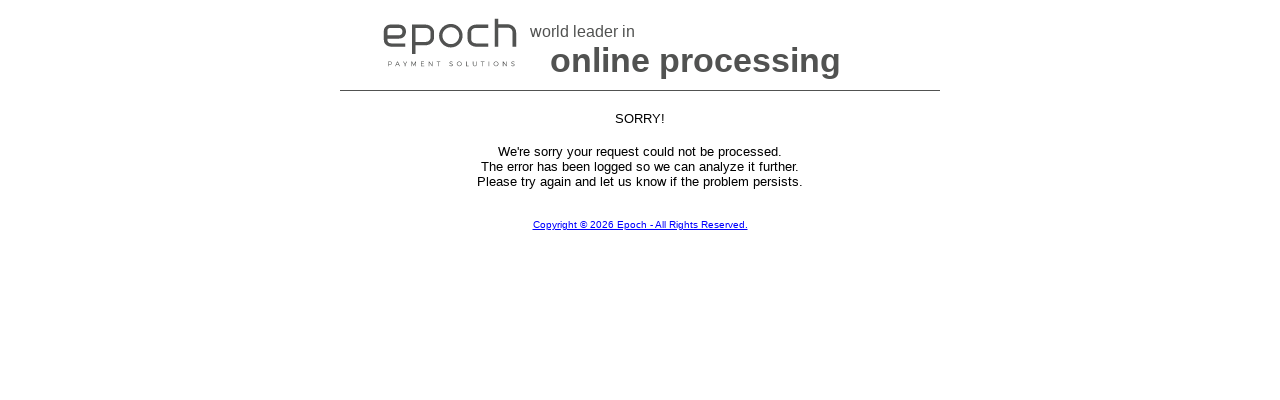

--- FILE ---
content_type: text/html;charset=ISO-8859-1
request_url: https://wnu.com/secure/error
body_size: 815
content:




<HEAD>
<TITLE>Error</TITLE>
<meta http-equiv="Content-Type" content="text/html; charset=utf-8">
<script type="text/javascript" src="/secure/scripts/epochForm.js"></script>
<script type="text/javascript">
	function removeFrame() {
		if (top.location != self.location) {
			top.location = self.location;
		}
	}
	function initPage() {
		removeFrame();
	}
</script>
<link rel="stylesheet" type="text/css" href="/secure/style/209.css" />
<style type="text/css">
html {
	font-family: "Helvetica Neue", Helvetica, Arial, sans-serif;
}
</style>
</HEAD>

<BODY BGCOLOR="FFFFFF" TEXT="000000" LINK="0000FF" VLINK="0000FF"
	ALINK="FFFFFF" onLoad="initPage();">
	<div
		style='margin: 0 auto; width: 540px; text-align: left; padding-bottom: 10px;'>
		<div style='float: left'>
			<img src="/secure/images/epoch-logo-with-tagline.svg" width="160"
				style="border: none" alt="epoch billing services" />
		</div>
		<div style='padding-top: 15px; color: #515251'>
			world leader in <br> <b
				style='font-size: 34px; padding-left: 20px'>online processing</b>
		</div>
	</div>
	<center>
		<TABLE WIDTH="600" BORDER="0" CELLPADDING="0" CELLSPACING="0">
			<TR>
				
				<TD COLSPAN="4" ALIGN="CENTER"
					style='border-top: 1px solid #515251; padding-top: 20px;'><FONT
					FACE="Verdana, Arial, Helvetica" SIZE="2">SORRY!</FONT><BR>
					<BR></TD>
			</TR>
			<TR>
				<TD COLSPAN="4" ALIGN="CENTER">
				    <FONT FACE="Verdana, Arial, Helvetica" SIZE="2">We're sorry your request could not be processed.</FONT>
				</TD>
			</TR>
			<TR>
				<TD COLSPAN="4" ALIGN="CENTER"><FONT
					FACE="Verdana, Arial, Helvetica" SIZE="2">The error has been logged so we can analyze it further.<BR>Please try again and let us know if the problem persists.</FONT>
				</TD>
			</TR>
		</TABLE>
	</center>
	<div style='padding: 30px; text-align: center;'>
        <FONT FACE="Verdana, Arial, Helvetica" SIZE="1" COLOR="000000">
            <A TARGET="NEW" HREF="https://epoch.com">Copyright &copy; 2026
                Epoch - All Rights Reserved.
            </A>
        </FONT>
    </div>
</BODY>
</HTML>



--- FILE ---
content_type: text/css
request_url: https://wnu.com/secure/style/209.css
body_size: 1371
content:
/* Styles available by class= */
.normaltext {font-family: Arial, Helvetica, sans-serif; font-size: 12px; color: #000000}
.font10 { font-size: 10px }
.font14 { font-size: 14px }
.tabletext {font-family: Arial, Helvetica, sans-serif; font-size: 10px; color: #000000}
.red { color: #ff0000}
.green { color: #339900}
.errorrow { font-family: Arial, Helvetica, sans-serif; font-size: 12px; color: #ff0000}
.tablenumber {font-family: Courier; font-size: 9px; font-weight: normal; color: #000000}
.tablenumberred { font-family: Courier; font-size: 9px; font-weight: normal; color: #ff0000}
.error {font-family: Arial, Helvetica, sans-serif; font-size: 12px; color: #ff0000}
.content {font-family: Arial, Helvetica, sans-serif; font-size: 12px; color: #000000}
.contentlink {font-family: Arial, Helvetica, sans-serif; font-size: 12px; font-weight: bold; color: #3366CC}
.contentlink:hover {font-family: Arial, Helvetica, sans-serif; font-size: 12px; font-weight: bold; color: #339900}
.contentlink:visited { color: #3366CC }
.thankyouapproval { background: #494949 }

div#cvv2flyover a img {height: 0; width: 0; border-width: 0}
div#cvv2flyover a:hover img {position: absolute; height: 92px; width: 171px}

div#abaflyover a img {height: 0; width: 0; border-width: 0}
div#abaflyover a:hover img {position: absolute; height: 162px; width: 350px}

div#accountflyover a img {height: 0; width: 0; border-width: 0}
div#accountflyover a:hover img {position: absolute; height: 162px; width: 350px}

.prompt {
	font-weight:bold
}

.padded_item { margin-left: 2px; margin-right: 2px }
.ccpadding { padding: 1px 1.5px 1.25px 1.5px; border: none}

/* Begin - Style HTML tags */

body {
	color: #000000;
	background: #FFFFFF;
}

body a:link {
	color: #0000FF;
}

body a:visited {
	color: #FF0000;
}

body a:active {
	color: #0000FF;
}

#purchase_detail {
	text-align: right;
	width: 400px;
	margin-left: 462px;
	padding: 1em;
	max-width: 36em;
}

/* Products Table Start Here */
table.productstable {
	line-height:1.2em;
	width:410px;
	margin:0 0 16px;
	padding:0;
 	font-family: arial;
	font-size: 12px;
	font-weight: normal;
}
table.productstable td { xborder-right: 1px solid #c1e1b4}
table.productstable th { font-family: arial; font-size: 11px; font-weight: normal; }
table.productstable thead  {
	color: #000000;
}
table.productstable tbody tr td {
    background-color: #FFFFFF;
}
table.productstable tbody tr.total td {
    background-color: #FFFFFF;
}
/* End Products table */

/* End - Style HTML tags */

/* Style id items on page, layout items should go here */
#header {
	 width:600px;
	 align:center;
	}

/* Large enough to hold both columns */
#container {
	width:900px;
	margin: 10px auto;
	color:#333;
	line-height: 130%;
	xborder: 1px solid red;
}

/* Use header image width to size this one */
#singleItemcontainer {
	width:800px;
	margin: 10px auto;
	color:#333;
	line-height: 130%;
}

#divJoinForm {
	font-family: arial;
	font-weight: normal;
	font-size: 12px;
	width: 433px;
	float: left;
	padding: 1em;
}

#otherinfo {
	margin-top: 30px;
}

#logo {
	text-align: center;
	width:104px;
	height:82px;
	xfloat:left;
	margin: 5px 5px 5px 5px;
}

.rightside {
	display: table-cell;
	text-align: center;
	vertical-align: middle;
	width:230px;
	height:81px;
	margin: 5px 5px 5px 5px;
}

#jointable {
}

#footer {
	text-align: center;
  	width: 750px;
  	visibility: hidden
}

#footer_table,#footer_table td,#footer_table tr {
	font-weight: normal;
	COLOR: #000000;
	font-family: arial;
	FONT-SIZE: 12px;
}

#countrydrop {
	color: #000000;
	font-family: arial;
	font-size: 12px;
	width: 225px;
}



--- FILE ---
content_type: application/javascript
request_url: https://wnu.com/secure/scripts/epochForm.js
body_size: 4866
content:
// JavaScript Form Package
// Create Namespaces

if (typeof (epoch) == "undefined") {
	epoch = function () {};
	epoch.messages = {};
	epoch.ajax = {};
	epoch.utils = {};
}

submitted = false
epoch.ajax.xmlhttpr="l"
epoch.prevABA = "1";
epoch.prevCardNum = "1";
epoch.ajax.inCall=false;

String.prototype.trim = function() {
	return this.replace(/^\s+/, '').replace(/\s+$/, '');
};

String.prototype.isEmpty = function() {
    return ((this == null) || (this.length == 0));
};

if (typeof($) == "undefined") {
	function $(element) {
		if (typeof element == 'string')
			element = document.getElementById(element);
		return element;
	}
};

epoch.whitespace = " \t\n\r";

epoch.browser = "moz";
if (navigator.appName &&
	    navigator.appName.indexOf("Microsoft") != -1 &&
	    navigator.userAgent.indexOf("Windows") != -1 &&
	    navigator.userAgent.indexOf("Windows 3.1") == -1) {
	epoch.browser = "ie";
}

function handleSelect() {
	alert("Need to implement handleSelect() in your JSP.");
}

epoch.OnRemoveClick=function() {
	alert("Need to implement epoch.OnRemoveClick() in your JSP.");
}

epoch.stripCharsInBag=function(s, bag) {
    var returnString = "";
    if ( s == null ) return "";
    for (var i = 0; i < s.length; i++) {
		var c = s.charAt(i);
		if (bag.indexOf(c) == -1) 
		    returnString += c;
    }
    return returnString;
}

epoch.isEmpty=function(s) {
    return ((s == null) || (s.length == 0));
}

epoch.validateField=function(object, mask) {
	var newmask = "[" + mask + "]";
	var validChars = new RegExp(newmask);
	var teststring = object.value;
	for (var i = 0; i < teststring.length; i++) {
		if (!validChars.test(teststring.charAt(i))) {
		    return false;
		}
	}

    return true;
}

epoch.isValidEmail=function(address) {
    var reg = /^([A-Za-z0-9_\-\.])+\@([A-Za-z0-9_\-\.])+\.([A-Za-z]{2,4})$/;
    return reg.test(address);
}

epoch.isValidName=function(name) {
    var reg = /^(\S+)\s+(\S+)$/; // Add .* before $ to match more than two words
    return reg.test(name);
}

epoch.validCVV2=function(s) {
    s = epoch.stripWhitespace(s);
    var format = /^\d{3,4}$/g;
    if (s.match(format) == null) {
		alert(epoch.messages.expandedCVV2ErrorText);
		return false;
    }
    return true; 
}

epoch.isWhitespace=function(s) {
    if (epoch.isEmpty(s)) 
    	return true;
    if ( s == null )
    	return true;	
    for (var i = 0; i < s.length; i++) {   
		var c = s.charAt(i);
		if (epoch.whitespace.indexOf(c) == -1) 
		    return false;
    }
    return true;
}

epoch.stripWhitespace = function(s) {
    return epoch.stripCharsInBag (s, epoch.whitespace);
}

epoch.checkString = function(theField) {
    var s1 = "";
    if (theField == null)
		return false;

    s1 = epoch.stripWhitespace(theField.value);
    if (epoch.isWhitespace(s1))
    	return false;
    else
    	return true;
}

// Given the field name check the visibility style of the container (defaults to the control itself)
epoch.isFieldVisible=function(fieldName) {
	var container="";
	var fieldObj = $(fieldName);
	
	// Just check if the field was valid
	if (fieldObj != null) {
		if (typeof(fieldObj.attributes['container']) != "undefined")
			container=fieldObj.attributes['container'].value;
	
		if ($(container) == null) // ID doesn't exit or match NAME
			return true;
	
		if ($(container).style.display != "none")
			return true;
	}
	return false;
}

// Use this function for Tag generated fields, will also work with other fields. Will show the
// various containers associated with the field.
epoch.makeVisible=function(fieldName, showField) {
	var newState="none";
	if (showField == true)
		newState="";
	
	// Just check if the field was valid
	if ($(fieldName) != null) {
		if (typeof($(fieldName).attributes['container']) != "undefined") {
			var container = $(fieldName).attributes['container'].value;
			$(container).style.display=newState;
			if (typeof($(fieldName).attributes['errorcontainer']) != "undefined") {
				var err_container = $(fieldName).attributes['errorcontainer'].value;
				$(err_container).style.display=newState;
			}
		} else {
			$(fieldName).style.display=newState;
		}
	}
}

epoch.extraRequiredHash = {};

epoch.validateForm = function(formname) {
	
	if (submitted == true || epoch.ajax.inCall) {
		return false;
	} else {
		submitted = true;
		var valid = false;
		
		var messageHash = {
			"fullname"   : epoch.messages.invalidFullNameErrorText,
			"cardnum"    : epoch.messages.invalidCardErrorText,
			"cvv2"       : epoch.messages.invalidCVV2ErrorText,
			"street"     : epoch.messages.invalidAddressErrorText,
			"state"      : epoch.messages.invalidStateErrorText,
			"city"       : epoch.messages.invalidCityErrorText,
			"zip"        : epoch.messages.invalidZipCodeErrorText,
			"country"    : epoch.messages.invalidCountryErrorText,
			"email"      : epoch.messages.invalidEmailErrorText,
			"username"   : epoch.messages.invalidUsernameErrorText,
			"password"   : epoch.messages.invalidPasswordErrorText,
			"abanum"     : epoch.messages.invalidABAErrorText,
			"accountnum" : epoch.messages.invalidAccountNumErrorText,
			"ssn_last4"  : epoch.messages.invalidSSNLast4ErrorText
		}
		
		if (typeof(epoch.extraRequiredHash) != "undefined") {
			for (var abc in epoch.extraRequiredHash) {
				messageHash[abc] = epoch.extraRequiredHash[abc];
			}
		}
		
		for (var i in messageHash) {
			var tempobj =  $(i);

	        if (tempobj != null && epoch.isFieldVisible(tempobj)) {
				valid = epoch.checkString(tempobj);
	        	//valid = true;
				if (valid == false) {
					alert(messageHash[tempobj.name]);
					// OPTIONAL: Can display error in hidden ErrorRow table row if desired.
					//     $(tempobj.name + "_error").innerHTML = messageHash[tempobj.name];
					//     tempobj.style.background="#efead2";
					tempobj.value = '';
				}
				//else { // Part of the OPTIONAL
				//	$(tempobj.name + "_error").innerHTML = "";
				//}
				
				if (valid != false && typeof(tempobj.attributes['minlength']) != "undefined") {
					var min = tempobj.attributes['minlength'].value;
					if (tempobj.value.trim().length < min && min > 0) {
						var failed = epoch.messages.minLengthFailed;
						if (min == 1) { // Won't happen if top section is active
							failed = epoch.messages.requiredField;
						}
						failed = failed.replace("{0}", tempobj.attributes['title'].value);
						failed = failed.replace("{1}", min);
						alert(failed);
						valid=false;
					}
				}
				
				if (valid != false && typeof(tempobj.attributes['validate']) != "undefined") {
					var mask = tempobj.attributes['validate'].value;
					if (!epoch.validateField(tempobj, mask)) {
						var failed = epoch.messages.validationFailed;
						failed = failed.replace("{0}", tempobj.attributes['title'].value);
						failed = failed.replace("{1}", mask);
						alert(failed);
						valid=false;
					}
				}
	        }
	        // Valid Check
			if (!valid) {
				if (typeof(tempobj.attributes['status']) != "undefined") { // If field has a status mark it invalid
					tempobj.attributes['status'].value = "INVALID"
				}
				tempobj.focus();
				submitted = valid;
				return valid;
			}
		}
		
		// OPTIONAL: Move "Valid Check" code here to validate all fields at once
	
		if (!epoch.isValidName($('fullname').value)) {
			alert(epoch.messages.invalidFullNameErrorText);
			$('fullname').focus();
			submitted = false;
			return false;
		}
		
		var cardObj = $('cardnum');
		if (epoch.isFieldVisible(cardObj)) {
			if (cardObj.attributes['status'].value == "INVALID") {
				alert(epoch.messages.expandedCardErrorText);
				submitted = false;
				return false;
			}
			if (epoch.isCreditCard(cardObj.value.trim()) == false) {
				alert(epoch.messages.expandedCardErrorText);
				cardObj.focus();
				submitted = false;
				return false;
			}
			
			if ($('expmonth').value.trim() == "--") {
				alert(epoch.messages.invalidCardExpMonthErrorText);
				$('expmonth').focus();
				submitted = false;
				return false;
			}
		}
		
		var abaObj = $('abanum');
		//alert("Checking ABA: " + epoch.isFieldVisible(abaObj))
		if (epoch.isFieldVisible(abaObj)) {
			//alert("Checking abanum is " + abaObj.attributes['status'].value)
			if (abaObj.attributes['status'].value == "INVALID") {
				alert(epoch.messages.invalidABAErrorText);
				submitted = false;
				return false;
			}
		}
		
		var emailObj = $('email');
		if (epoch.isFieldVisible(emailObj)) {
			if (epoch.isValidEmail(emailObj.value) == false) {
				alert(epoch.messages.invalidEmailErrorText);
				emailObj.focus();
				submitted = false;
				return false;
			}
		}
	}
	
	submitted = true;
	return true;
}

epoch.isCreditCard=function(st) {
    if ( st == null )
    	return false;
    if (st.length < 13 || st.length > 19)
    	return false;
    sum = 0; mul = 1; l = st.length;
    for (x = 0; x < l; x++) {
		digit = st.substring(l-x-1,l-x);
		tproduct = parseInt(digit, 10)*mul;
		if (tproduct >= 10) 
		    sum += (tproduct % 10) + 1;
		else 
		    sum += tproduct;
		if (mul == 1) 
		    mul++;
		else 
		    mul--;
    }
    if ((sum % 10) == 0) 
    	return true;
    else 
    	return false;
}

epoch.ajax.getXMLHttpRequest=function() {
	var xmlreq = false;
	if (window.XMLHttpRequest) {
		xmlreq = new XMLHttpRequest();
	} else if (window.ActiveXObject) {
		try {
			xmlreq = new ActiveXObject("Msxml2.XMLHTTP");
		} catch (e1) {
			try {
				xmlreq = new ActiveXObject("Microsoft.XMLHTTP");
			} catch (e2) {
			}
		}
	}
	return xmlreq;
}

epoch.ajax.Call=function(command, params, handlerFunction, waitMessage) {
	epoch.ajax.inCall=true;
	epoch.ajax.xmlhttpr = epoch.ajax.getXMLHttpRequest();
	epoch.ajax.xmlhttpr.onreadystatechange = handlerFunction;
	epoch.ajax.xmlhttpr.open("POST", "/secure/ajaxservices.cgi", true);
	epoch.ajax.xmlhttpr.setRequestHeader("Content-Type", "application/x-www-form-urlencoded");
	
	epoch.ajax.showWait(waitMessage);
	epoch.ajax.xmlhttpr.send("command="+ command + "&" + params);
}

epoch.ajax.nullHandler = function() {
	epoch.ajax.inCall=false;
	if (epoch.ajax.xmlhttpr.readyState == 4 && epoch.ajax.xmlhttpr.status == 200) {
		alert("Do nothing");
	}
}

epoch.ajax.abaHandler = function() {
	epoch.ajax.inCall=false;
	if (epoch.ajax.xmlhttpr.readyState == 4 && epoch.ajax.xmlhttpr.status == 200) {
		var response = epoch.ajax.xmlhttpr.responseText;
		$('abanum').attributes['status'].value=response;
		if (response == "INVALID") {
			alert("Invalid ABA Number");
		}
	}
}

epoch.ajax.cardHandler = function() {
	epoch.ajax.inCall=false;
	if (epoch.ajax.xmlhttpr.readyState == 4 && epoch.ajax.xmlhttpr.status == 200) {
		var response = epoch.ajax.xmlhttpr.responseText;
		$('cardnum').attributes['status'].value=response;
		if (response != "INVALID") {
			var resList = response.split("|");
			
			if (epoch.paymentTypes.match(resList[0])) { // epoch.paymentTypes is defined in the JSP currently.
				epoch.ajax.changeDescriptors(resList[0]);
				epoch.ajax.changeCCACText(resList[0]);
				
				if ($('cardtype') != null) {
					$('cardtype').value =resList[0];
				}
			} else {
				$('cardnum').attributes['status'].value="INVALID";
				alert(epoch.messages.cardNotAllowed + " " + resList[0])
			}
		} else {
			alert(epoch.messages.expandedCardErrorText);
		}
		epoch.ajax.hideWait();
	}
}

epoch.ajax.listHanlder = function() {
	epoch.ajax.inCall=false;
	if (epoch.ajax.xmlhttpr.readyState == 4 && epoch.ajax.xmlhttpr.status == 200) {
		var response = epoch.ajax.xmlhttpr.responseText.trim();
		
		var vals = response.split("|");

		var iden = "";
		for (var i=0; i < vals.length; i++) {
			if (iden == "") {
				iden = vals[i];
			} else {
				var key = vals[i++];
				var value = vals[i];

				if (key == "" && value == "") {
					iden = "";
					continue;
				}

				if (value == "") {
					value=key;
				}
				
				$(iden).options.add(new Option(key, value));
			}
		}
		if ($(iden).onchange)
			$(iden).onchange();
		epoch.ajax.hideWait();
	}
}
	
epoch.ajax.changeDescriptors=function(response) {
	if ($('mc_purchase_header') != null ) {
		if (response == "MC") {
			$('mc_purchase_header').style.display='';
			$('normal_purchase_header').style.display='none';
		} else {
			$('mc_purchase_header').style.display='none';
			$('normal_purchase_header').style.display='';
		}
	}
	for (var lk in epoch.ajax.lookup) { // This comes from the generated code in epochBundle tag lib
		var tagName = lk;
		if (epoch.browser != "ie")
			tagName = "EPOCH:" + lk;
		var allDescriptors = document.getElementsByTagName(tagName); // CARDDESC or MERDESC
		for ( var i=0; i < allDescriptors.length; i++ ) {
		    var field = allDescriptors[i];
		    if (typeof(epoch.ajax.lookup[lk]) != "undefined") { // If invalid pay type we do not want to crash the JS
	    		field.innerHTML = epoch.ajax.lookup[lk][response][field.attributes['name'].value];
		    }
		}
	}
}

epoch.ajax.changeCCACText=function(type) {
	for (var lk in epoch.ajax.lookup) { // This comes from the generated code in epochBundle tag lib
		var tagName = "CARDVERB";

		if (epoch.browser != "ie")
			tagName = "EPOCH:" + tagName;;
		
		var allCardVerb = document.getElementsByTagName(tagName);
		for ( var i=0; i < allCardVerb.length; i++ )
		{
		    var field = allCardVerb[i];
		    if (type == "AS" || type == "AC")
		    	field.innerHTML=epoch.messages.billedbyach;
		    else
		    	field.innerHTML=epoch.messages.billedbycc;
		}
	}
}

epoch.utils.center=function(object) {
	object.style.marginLeft = "-" + parseInt(object.offsetWidth / 2) + "px";
	object.style.marginTop = "-" + parseInt(object.offsetHeight / 2) + "px";
}

epoch.utils.getItemPosition=function(fieldName)
{
	var left = 0;
	var top = 0;
	var itemObject = $(fieldName);

	if (itemObject.offsetParent) {
		do {
			left += itemObject.offsetLeft;
			top += itemObject.offsetTop;
		} while (itemObject = itemObject.offsetParent);
	}
	return { "left" : left, "top" : top};
}

epoch.utils.getStyleRule=function(ruleName, deleteFlag) {
	ruleName = ruleName.toLowerCase();
	if (document.styleSheets) {
		for ( var i = 0; i < document.styleSheets.length; i++) {
			var styleSheet = document.styleSheets[i];
			var n = 0;
			var rule = false;
			do {
				if (styleSheet.cssRules) {
					rule = styleSheet.cssRules[n];
				} else {
					rule = styleSheet.rules[n];
				}
				if (rule && rule.selectorText) {
					if (rule.selectorText.toLowerCase() == ruleName) {
						if (deleteFlag == true) {
							if (styleSheet.cssRules) {
								styleSheet.deleteRule(n);
							} else {
								styleSheet.removeRule(n);
							}
							return true;
						} else {
							return rule;
						}
					}
				}
				n++;
			} while (rule)
		}
	}
	return false;
}

epoch.utils.killStyleRule=function(ruleName) {
	return epoch.utils.getStyleRule(ruleName, true);
}
	
epoch.utils.addStyleRule=function(ruleName) {
	if (document.styleSheets) {
		if (!epoch.utils.getStyleRule(ruleName)) {
			if (document.styleSheets[0].addRule) {
				document.styleSheets[0].addRule(ruleName, null, 0);
			} else {
				document.styleSheets[0].insertRule(ruleName + ' { }', 0);
			}
		}
	}
	return epoch.utils.getStyleRule(ruleName);
}

// Override function in library
epoch.utils.isAnyBoxChecked=function(form) {
	var anyChecked = false;

	if (epoch.browser == "ie") {
		for ( var i = 0; i < form.elements.length; i++) {
			var element = form.elements[i];
			if (element.type == 'checkbox') {
				if (element.checked == true) {
					anyChecked = true;
				}
			}
		}
	} else {
		for (key in form.elements) {
			var element = form.elements[key];
			if (element.type == 'checkbox') {
				if (element.checked == true) {
					anyChecked = true;
				}
			}
		}
	}
	return anyChecked;
}

epoch.ajax.showWait=function(message) {
	if($('waitObject')){
		var waitObject = $('waitObject');

		if (!message.isEmpty()) {
			waitObject.innerHTML = "<DIV STYLE=\"width:300px; position: absolute;top: 45%;left: 45%; background-color: #fff; border:1px solid #000; padding:15px; text-align:center;\">" + message + "<BR><BR><IMG SRC=\"/secure/images/ajax-loader.gif\"></DIV>"
		}
		//epoch.utils.center(waitObject);
		waitObject.style.display='inline';
	}
}

epoch.ajax.hideWait=function(){
	if($('waitObject')) {
		$('waitObject').style.display = 'none';
	}
}


--- FILE ---
content_type: image/svg+xml
request_url: https://wnu.com/secure/images/epoch-logo-with-tagline.svg
body_size: 2984
content:
<?xml version="1.0" encoding="utf-8"?>
<!-- Generator: Adobe Illustrator 16.0.0, SVG Export Plug-In . SVG Version: 6.00 Build 0)  -->
<!DOCTYPE svg PUBLIC "-//W3C//DTD SVG 1.1//EN" "http://www.w3.org/Graphics/SVG/1.1/DTD/svg11.dtd">
<svg version="1.1" id="Layer_1" xmlns="http://www.w3.org/2000/svg" xmlns:xlink="http://www.w3.org/1999/xlink" x="0px" y="0px"
	 width="794.6px" height="342.287px" viewBox="0 0 794.6 342.287" enable-background="new 0 0 794.6 342.287" xml:space="preserve">
<g id="Epoch_3_">
	<rect fill="#FFFFFF" width="794.6" height="342.287"/>
	<g>
		<path fill="#515251" d="M99.14,264.997c5.799,0,9.15,2.882,9.15,7.878c0,5.195-3.352,8.174-9.15,8.174h-6.131v7.411h-2.684
			v-23.463H99.14z M93.009,278.473h6.032c4.224,0,6.665-1.873,6.665-5.533c0-3.553-2.441-5.355-6.665-5.355h-6.032V278.473z"/>
		<path fill="#515251" d="M130.227,282.535l-2.614,5.925h-2.85l10.524-23.463h2.779l10.497,23.463h-2.916l-2.622-5.925H130.227z
			 M136.594,268.045l-5.225,11.898h10.524L136.594,268.045z"/>
		<polygon fill="#515251" points="175.756,288.46 173.107,288.46 173.107,280.518 164.025,265.002 166.808,265.002 174.415,277.232 
			181.92,265.002 184.673,265.002 175.756,280.415 		"/>
		<polygon fill="#515251" points="226.374,288.46 226.345,269.118 217.793,285.98 216.19,285.98 207.677,269.118 207.677,288.46 
			205.128,288.46 205.128,265.002 208.444,265.002 217.025,281.891 225.574,265.002 228.858,265.002 228.858,288.46 		"/>
		<polygon fill="#515251" points="255.407,267.584 255.407,275.285 267.246,275.285 267.246,277.871 255.407,277.871 
			255.407,285.91 269.087,285.91 269.087,288.46 252.729,288.46 252.729,265.002 268.652,265.002 268.652,267.584 		"/>
		<polygon fill="#515251" points="308.043,288.46 293.966,269.623 293.966,288.46 291.283,288.46 291.283,265.002 294.068,265.002 
			308.145,283.866 308.145,265.002 310.791,265.002 310.791,288.46 		"/>
		<polygon fill="#515251" points="341.81,267.584 341.81,288.46 339.121,288.46 339.121,267.584 331.484,267.584 331.484,265.002 
			349.483,265.002 349.483,267.584 		"/>
		<path fill="#515251" d="M410.453,267.079l-1.143,2.512c-2.114-1.4-4.589-1.975-6.467-1.975c-3.016,0-4.991,1.138-4.991,3.117
			c0,6.027,13.202,2.882,13.17,11.394c0,3.923-3.456,6.44-8.474,6.44c-3.43,0-6.778-1.481-8.989-3.596l1.213-2.404
			c2.174,2.108,5.152,3.316,7.803,3.316c3.387,0,5.496-1.374,5.496-3.622c0.032-6.167-13.176-2.888-13.176-11.297
			c0-3.688,3.258-6.064,8.114-6.064C405.726,264.9,408.506,265.77,410.453,267.079"/>
		<path fill="#515251" d="M455.608,276.729c0,6.606-5.432,11.871-12.263,11.871c-6.869,0-12.306-5.265-12.306-11.871
			c0-6.633,5.437-11.796,12.306-11.796C450.177,264.933,455.608,270.133,455.608,276.729 M433.755,276.729
			c0,5.162,4.358,9.284,9.591,9.284c5.227,0,9.515-4.122,9.515-9.284c0-5.163-4.288-9.252-9.515-9.252
			C438.113,267.477,433.755,271.565,433.755,276.729"/>
		<polygon fill="#515251" points="490.212,285.916 490.212,288.46 477.235,288.46 477.235,264.997 479.919,264.997 479.919,285.916 
					"/>
		<path fill="#515251" d="M530.478,278.816c0,6.096-3.687,9.777-9.826,9.777c-6.161,0-9.886-3.682-9.886-9.777v-13.814h2.684v13.814
			c0,4.551,2.748,7.196,7.202,7.196c4.465,0,7.148-2.646,7.148-7.196v-13.814h2.678V278.816z"/>
		<polygon fill="#515251" points="560.922,267.584 560.922,288.46 558.239,288.46 558.239,267.584 550.597,267.584 550.597,265.002 
			568.597,265.002 568.597,267.584 		"/>
		<rect x="589.221" y="265.002" fill="#515251" width="2.683" height="23.458"/>
		<path fill="#515251" d="M638.11,276.729c0,6.606-5.426,11.871-12.269,11.871c-6.869,0-12.3-5.265-12.3-11.871
			c0-6.633,5.431-11.796,12.3-11.796C632.685,264.933,638.11,270.133,638.11,276.729 M616.263,276.729
			c0,5.162,4.353,9.284,9.579,9.284c5.232,0,9.521-4.122,9.521-9.284c0-5.163-4.288-9.252-9.521-9.252
			C620.615,267.477,616.263,271.565,616.263,276.729"/>
		<polygon fill="#515251" points="676.497,288.46 662.421,269.623 662.421,288.46 659.737,288.46 659.737,265.002 662.518,265.002 
			676.6,283.866 676.6,265.002 679.245,265.002 679.245,288.46 		"/>
		<path fill="#515251" d="M717.53,267.079l-1.138,2.512c-2.114-1.4-4.594-1.975-6.467-1.975c-3.016,0-4.991,1.138-4.991,3.117
			c0,6.027,13.202,2.882,13.17,11.394c0,3.923-3.451,6.44-8.474,6.44c-3.43,0-6.778-1.481-8.984-3.596l1.202-2.404
			c2.18,2.108,5.157,3.316,7.809,3.316c3.387,0,5.501-1.374,5.501-3.622c0.032-6.167-13.175-2.888-13.175-11.297
			c0-3.688,3.252-6.064,8.114-6.064C712.808,264.9,715.588,265.77,717.53,267.079"/>
		<path fill="#515251" d="M109.521,191.947c-12.573,0-22.631-3.231-29.902-9.602c-7.31-6.396-10.856-14.653-10.856-25.252v-43.505
			c0-8.854,3.212-16.147,9.82-22.319c6.668-6.198,14.466-9.204,23.847-9.204h39.016c11.138,0,20.224,3.25,27.013,9.66
			c6.762,6.408,10.19,14.879,10.19,25.18c0,10.466-3.429,19.012-10.19,25.403c-6.789,6.424-15.875,9.673-27.013,9.673H86.424v5.112
			c0,6.212,1.806,10.896,5.367,13.924c3.515,2.994,9.313,4.448,17.73,4.448h65.58v16.481H109.521z M102.43,98.541
			c-10.473,0-16.006,5.203-16.006,15.048v21.912h55.021c12.777,0,19.537-6.429,19.537-18.596c0-12.01-6.76-18.364-19.537-18.364
			H102.43z"/>
		<path fill="#515251" d="M208.272,227.42V82.065h65.588c12.563,0,23.213,3.818,31.671,11.356
			c8.383,7.502,12.633,16.754,12.633,27.495v25.078c0,10.75-4.25,19.993-12.644,27.496c-8.437,7.54-19.086,11.361-31.66,11.361
			h-47.921v42.567H208.272z M225.939,168.133h47.921c8.131,0,14.659-2.059,19.39-6.11c4.811-4.127,7.247-9.515,7.247-16.027v-25.078
			c0-6.512-2.437-11.902-7.247-16.027c-4.741-4.057-11.27-6.115-19.39-6.115h-47.921V168.133z"/>
		<path fill="#515251" d="M401.319,195.489c-15.986,0-29.838-5.748-41.161-17.088c-11.346-11.334-17.093-25.183-17.093-41.15
			c0-15.987,5.747-29.833,17.093-41.184c11.339-11.334,25.186-17.082,41.161-17.082c16.121,0,30.054,5.748,41.398,17.082
			c11.34,11.345,17.087,25.19,17.087,41.184c0,15.971-5.747,29.821-17.087,41.15C431.389,189.741,417.451,195.489,401.319,195.489
			 M401.556,95.466c-11.484,0-21.418,4.122-29.543,12.229c-8.12,8.138-12.23,18.08-12.23,29.557c0,11.465,4.11,21.398,12.23,29.532
			c8.125,8.114,18.059,12.23,29.543,12.23c11.323,0,21.182-4.116,29.296-12.23c8.12-8.123,12.241-18.057,12.241-29.532
			c0-11.485-4.121-21.43-12.241-29.557C422.737,99.588,412.879,95.466,401.556,95.466"/>
		<path fill="#515251" d="M529.013,191.947c-12.568,0-23.227-3.778-31.68-11.249c-8.377-7.411-12.627-16.47-12.627-26.902v-33.584
			c0-10.433,4.25-19.486,12.627-26.903c8.453-7.459,19.101-11.243,31.68-11.243h58.485v16.476h-58.485
			c-8.125,0-14.646,2.01-19.374,5.979c-4.829,4.049-7.266,9.322-7.266,15.692v33.584c0,6.364,2.437,11.64,7.266,15.687
			c4.723,3.966,11.243,5.983,19.374,5.983h58.485v16.481H529.013z"/>
		<path fill="#515251" d="M708.171,191.947v-69.128c0-16.655-9.215-25.459-26.64-25.459h-44.377v94.587h-17.655V53.69h17.655v26.948
			h44.377c12.848,0,23.575,4.009,31.861,11.919c8.259,7.884,12.445,18.059,12.445,30.262v69.128H708.171z"/>
	</g>
</g>
</svg>
